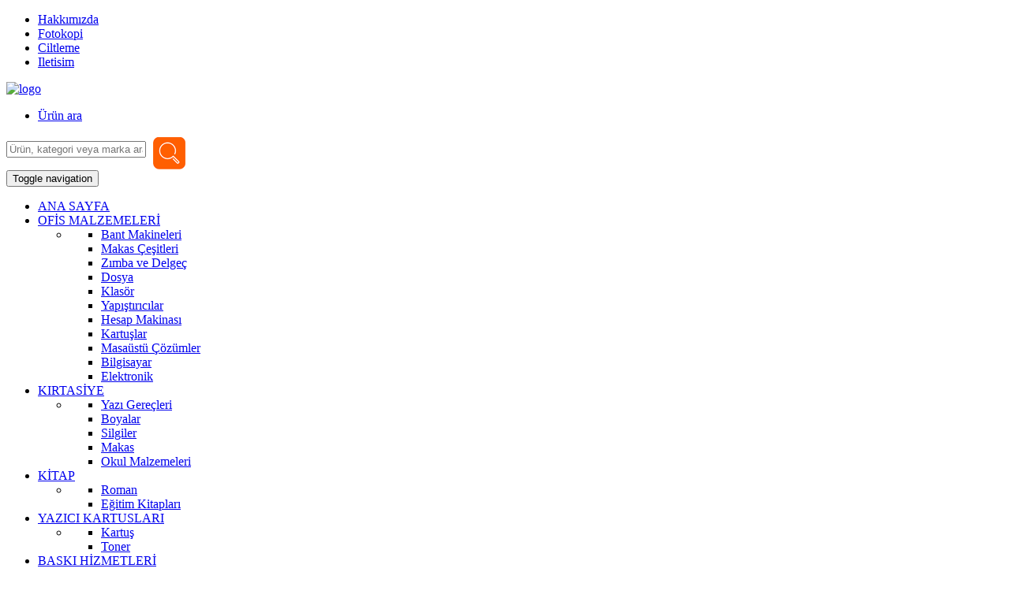

--- FILE ---
content_type: text/html
request_url: http://kaptankirtasiye.com/
body_size: 17448
content:

<!DOCTYPE html>
<html lang="en">


<head>
<!-- Meta -->
<meta charset="utf-8">
<meta name="viewport" content="width=device-width, initial-scale=1.0, user-scalable=no">
<meta name="description" content="Kitap, kırtasiye, fotokopi, oyuncak, toner, kartuş çeşitlerinde en doğru adres.">
<meta name="author" content="celalettin bedir.">
<meta name="keywords" content="kaptan kırtasiye, kırtasiye, ortaköy kırtasiye, ortaköy,fotokopi,kitap,kaşe,oyuncak,büro malzemeleri,çanta,eastpak,North face,vans,kartuş,toner,sanatsal malzemeler,kalem,defter,çıktı,faber-castell,faber castell,dosya,boya,karton,stabilo,test kitabı,hediye kutusu,resim defteri">
<meta name="robots" content="index,follow" />
<link rel="apple-touch-icon-precomposed" sizes="144x144" href="apple-touch-icon-144x144.png" />
<link rel="apple-touch-icon-precomposed" sizes="152x152" href="apple-touch-icon-152x152.png" />
<link rel="icon" type="image/png" href="favicon-32x32.png" sizes="32x32" />
<link rel="icon" type="image/png" href="favicon-16x16.png" sizes="16x16" />
<meta name="application-name" content="&nbsp;"/>
<meta name="msapplication-TileColor" content="#FFFFFF" />
<meta name="msapplication-TileImage" content="mstile-144x144.png" />

<title>KAPTAN KİTAP, KIRTASİYE, FOTOKOPİ, OYUNCAK</title>

<!-- Bootstrap Core CSS -->
<link rel="stylesheet" href="assets/css/bootstrap.min.css">

<!-- Customizable CSS -->
<link rel="stylesheet" href="assets/css/main.css">
<link rel="stylesheet" href="assets/css/blue.css">
<link rel="stylesheet" href="assets/css/simple-line-icons.css">
<link rel="stylesheet" href="assets/css/owl.carousel.css">
<link rel="stylesheet" href="assets/css/owl.transitions.css">
<link rel="stylesheet" href="assets/css/animate.min.css">
<link rel="stylesheet" href="assets/css/rateit.css">
<link rel="stylesheet" href="assets/css/bootstrap-select.min.css">

<!-- Icons/Glyphs -->
<link rel="stylesheet" href="assets/css/font-awesome.css">

<!-- Fonts -->
<link href='fonts.googleapis.com/css.ad767.delayed?family=Roboto:300,400,500,700' rel='stylesheet' type='text/css'>
<link href='fonts.googleapis.com/csse262.css?family=Open+Sans:400,300,400italic,600,600italic,700,700italic,800' rel='stylesheet' type='text/css'>
<link href="fonts.googleapis.com/css4271.css?family=Montserrat:300,400,500,500i,600,700,800,900" rel="stylesheet">



<script type="text/javascript" src="k_kirtasiye_panel/js/jquery.js"></script>
<script type="text/javascript" src="k_kirtasiye_panel/js/jquery.autocomplete.pack.js"></script>
 
<link rel="stylesheet" type="text/css" href="k_kirtasiye_panel/js/jquery.autocomplete.css" />

<script type="text/javascript">
    var jquery_calistir = $.noConflict(true);
    (function($){
       $().ready(function() {
	function formatItem(row) {
		return row[0] + " (<strong>id: " + row[1] + "</strong>)";
	}
	function formatResult(row) {
		return row[0].replace(/(<.+?>)/gi, '');
	}
	$("#input").autocomplete("arama.asp", {
		width: 420,
		max: 25,
        minChars:3,
        scroll:true,
		cacheLength : 0,
		selectFirst: false
	});
	$("#input").result(function(event, data, formatted) {
		if (data)
			$(this).parent().next().find("input").val(data[1]);
	});
	
});
    })(jquery_calistir);
</script>





</head>





<body class="cnt-home">
<!-- ============================================== HEADER ============================================== -->
<header class="header-style-1"> 
  
  <!-- ============================================== TOP MENU ============================================== -->
  <div class="top-bar animate-dropdown">
    <div class="container">
      <div class="header-top-inner">
        <div class="cnt-account">
          <ul class="list-unstyled">
          <li><a href="hakkimizda.asp">Hakkımızda</a></li>
            <li><a href="fotokopi.asp">Fotokopi</a></li>
            <li><a href="ciltleme.asp">Ciltleme</a></li>
            <li><a href="iletisim.asp">Iletisim</a></li>
            
          </ul>
        </div>
        <!-- /.cnt-account -->
        
        
        <!-- /.cnt-cart -->
        <div class="clearfix"></div>
      </div>
      <!-- /.header-top-inner --> 
    </div>
    <!-- /.container --> 
  </div>
  <!-- /.header-top --> 
  <!-- ============================================== TOP MENU : END ============================================== -->
  <div class="main-header">
    <div class="container">
      <div class="row">
        <div class="col-xs-12 col-sm-12 col-md-3 col-lg-2 logo-holder"> 
          <!-- ============================================================= LOGO ============================================================= -->
          <div class="logo"> <a href="/"> <img src="assets/images/kaptan_kirtasiye_logo.gif" alt="logo"> </a> </div>
          <!-- /.logo --> 
          <!-- ============================================================= LOGO : END ============================================================= --> </div>
        <!-- /.logo-holder -->
         <div class="col-xs-12 col-sm-10 col-md-4 col-lg-4 header-banner"></div>
        <div class="col-xs-12 col-sm-12 col-md-7 col-lg-6 top-search-holder"> 
        
          <!-- /.contact-row --> 
          <!-- ============================================================= SEARCH AREA ============================================================= -->
          <div class="search-area">
          
      
          
          
            <form action="arama_sonuc.asp" method="get">
              <div class="control-group">
                <ul class="categories-filter animate-dropdown">
                  <li class="dropdown"> <a href="#">Ürün ara</a>
                    
                  </li>
                </ul>
                <input class="search-field" type="text" id="input" name="q" placeholder="Ürün, kategori veya marka ara" />
                <button type="submit" style="background-image:url(ara.png); background-color:transparent; border:none; padding:22px; margin-left:2px;">
                </button> </div>
            </form>
          </div>
          <!-- /.search-area --> 
          <!-- ============================================================= SEARCH AREA : END ============================================================= --> </div>
        <!-- /.top-search-holder -->
       
        <!-- /.top-cart-row --> 
      </div>
      <!-- /.row --> 
      
    </div>
    <!-- /.container --> 
    
  </div>
  <!-- /.main-header --> 
  
  <!-- ============================================== NAVBAR ============================================== -->
  <div class="header-nav animate-dropdown">
    <div class="container">
      <div class="yamm navbar navbar-default" role="navigation">
        <div class="navbar-header">
       <button data-target="#mc-horizontal-menu-collapse" data-toggle="collapse" class="navbar-toggle collapsed" type="button"> 
       <span class="sr-only">Toggle navigation</span> <span class="icon-bar"></span> <span class="icon-bar"></span> <span class="icon-bar"></span> </button>
        </div>
        <div class="nav-bg-class">
          <div class="navbar-collapse collapse" id="mc-horizontal-menu-collapse">
            <div class="nav-outer">
              <ul class="nav navbar-nav">
                <li class="active dropdown yamm-fw"> <a href="index.asp" data-hover="dropdown" class="dropdown-toggle" >ANA SAYFA</a> </li>
                
                 <li class="dropdown"> <a href="#" class="dropdown-toggle" data-hover="dropdown" data-toggle="dropdown">OFİS MALZEMELERİ</a>
                  <ul class="dropdown-menu pages">
                   
                    <li>
                      <div class="yamm-content">
                        <div class="row">
                          <div class="col-xs-12 col-menu">
                            <ul class="links">
                            
                              <li><a href="alt_kategori.asp?alt_kategori_id=38&alt_kategori=Bant Makineleri">
							Bant Makineleri</a></li>
                            
                              <li><a href="alt_kategori.asp?alt_kategori_id=39&alt_kategori=Makas Çeşitleri">
							Makas Çeşitleri</a></li>
                            
                              <li><a href="alt_kategori.asp?alt_kategori_id=49&alt_kategori=Zımba ve Delgeç">
							Zımba ve Delgeç</a></li>
                            
                              <li><a href="alt_kategori.asp?alt_kategori_id=51&alt_kategori=Dosya">
							Dosya</a></li>
                            
                              <li><a href="alt_kategori.asp?alt_kategori_id=57&alt_kategori=Klasör">
							Klasör</a></li>
                            
                              <li><a href="alt_kategori.asp?alt_kategori_id=63&alt_kategori=Yapıştırıcılar">
							Yapıştırıcılar</a></li>
                            
                              <li><a href="alt_kategori.asp?alt_kategori_id=64&alt_kategori=Hesap Makinası">
							Hesap Makinası</a></li>
                            
                              <li><a href="alt_kategori.asp?alt_kategori_id=65&alt_kategori=Kartuşlar">
							Kartuşlar</a></li>
                            
                              <li><a href="alt_kategori.asp?alt_kategori_id=66&alt_kategori=Masaüstü Çözümler">
							Masaüstü Çözümler</a></li>
                            
                              <li><a href="alt_kategori.asp?alt_kategori_id=67&alt_kategori=Bilgisayar">
							Bilgisayar</a></li>
                            
                              <li><a href="alt_kategori.asp?alt_kategori_id=68&alt_kategori=Elektronik">
							Elektronik</a></li>
                                     
                            </ul>
                          </div>
                        </div>
                      </div>
                    </li>
                    
                  </ul>
                </li>
                
                <li class="dropdown"> <a href="#" class="dropdown-toggle" data-hover="dropdown" data-toggle="dropdown">KIRTASİYE</a>
                  <ul class="dropdown-menu pages">
                   
                    <li>
                      <div class="yamm-content">
                        <div class="row">
                          <div class="col-xs-12 col-menu">
                            <ul class="links">
                            
                              <li><a href="alt_kategori.asp?alt_kategori_id=36&alt_kategori=Yazı&nbsp;Gereçleri">
							Yazı&nbsp;Gereçleri</a></li>
                            
                              <li><a href="alt_kategori.asp?alt_kategori_id=54&alt_kategori=Boyalar">
							Boyalar</a></li>
                            
                              <li><a href="alt_kategori.asp?alt_kategori_id=60&alt_kategori=Silgiler">
							Silgiler</a></li>
                            
                              <li><a href="alt_kategori.asp?alt_kategori_id=61&alt_kategori=Makas">
							Makas</a></li>
                            
                              <li><a href="alt_kategori.asp?alt_kategori_id=62&alt_kategori=Okul&nbsp;Malzemeleri">
							Okul&nbsp;Malzemeleri</a></li>
                                     
                            </ul>
                          </div>
                        </div>
                      </div>
                    </li>
                    
                  </ul>
                </li>
                
                 <li class="dropdown"> <a href="#" class="dropdown-toggle" data-hover="dropdown" data-toggle="dropdown">KİTAP</a>
                  <ul class="dropdown-menu pages">
                  
                    <li>
                      <div class="yamm-content">
                        <div class="row">
                          <div class="col-xs-12 col-menu">
                            <ul class="links">
                            
                              <li><a href="alt_kategori.asp?alt_kategori_id=34&alt_kategori=Roman">
							Roman</a></li>
                            
                              <li><a href="alt_kategori.asp?alt_kategori_id=35&alt_kategori=Eğitim Kitapları">
							Eğitim Kitapları</a></li>
                                     
                            </ul>
                          </div>
                        </div>
                      </div>
                    </li>
                    
                  </ul>
                </li>
                
                
                <li class="dropdown"> <a href="#" class="dropdown-toggle" data-hover="dropdown" data-toggle="dropdown">YAZICI KARTUSLARI</a>
                  <ul class="dropdown-menu pages">
                   
                    <li>
                      <div class="yamm-content">
                        <div class="row">
                          <div class="col-xs-12 col-menu">
                            <ul class="links">
                            
                              <li><a href="alt_kategori.asp?alt_kategori_id=47&alt_kategori=Kartuş">
							Kartuş</a></li>
                            
                              <li><a href="alt_kategori.asp?alt_kategori_id=48&alt_kategori=Toner">
							Toner</a></li>
                                     
                            </ul>
                          </div>
                        </div>
                      </div>
                    </li>
                    
                  </ul>
                </li> 
                
                <li class="dropdown"> <a href="fotokopi.asp" class="dropdown-toggle" data-hover="dropdown">BASKI HİZMETLERİ</a>
                  <ul class="dropdown-menu pages">
                   
                  </ul>
                </li>
                
                <li class="dropdown"> <a href="#" class="dropdown-toggle" data-hover="dropdown" data-toggle="dropdown">ÇANTA</a>
                  <ul class="dropdown-menu pages">
                  
                    <li>
                      <div class="yamm-content">
                        <div class="row">
                          <div class="col-xs-12 col-menu">
                            <ul class="links">
                            
                              <li><a href="alt_kategori.asp?alt_kategori_id=26&alt_kategori=Eastpak">
							Eastpak</a></li>
                            
                              <li><a href="alt_kategori.asp?alt_kategori_id=27&alt_kategori=Vans">
							Vans</a></li>
                            
                              <li><a href="alt_kategori.asp?alt_kategori_id=28&alt_kategori=North Face">
							North Face</a></li>
                            
                              <li><a href="alt_kategori.asp?alt_kategori_id=29&alt_kategori=New Balance">
							New Balance</a></li>
                            
                              <li><a href="alt_kategori.asp?alt_kategori_id=30&alt_kategori=Hakan Çanta">
							Hakan Çanta</a></li>
                            
                              <li><a href="alt_kategori.asp?alt_kategori_id=59&alt_kategori=i bag">
							i bag</a></li>
                                     
                            </ul>
                          </div>
                        </div>
                      </div>
                    </li>
                    
                  </ul>
                </li>
                
                <li class="dropdown"> <a href="#" class="dropdown-toggle" data-hover="dropdown" data-toggle="dropdown">OYUNCAK</a>
                  <ul class="dropdown-menu pages">
                  
                  </ul>
                </li>

                 
                <li class="dropdown"> <a href="tum_urunler.asp">TÜM ÜRÜNLER</a> </li>
               
               
              </ul>
              <!-- /.navbar-nav -->
              <div class="clearfix"></div>
            </div>
            <!-- /.nav-outer --> 
          </div>
          <!-- /.navbar-collapse --> 
          
        </div>
        <!-- /.nav-bg-class --> 
      </div>
      <!-- /.navbar-default --> 
    </div>
    <!-- /.container-class --> 
    
  </div>
  <!-- /.header-nav --> 
  <!-- ============================================== NAVBAR : END ============================================== --> 
  
</header>

<!-- ============================================== HEADER : END ============================================== -->
<div class="body-content outer-top-xs" id="top-banner-and-menu">
<div class="container">
<div class="row">
 <div class="col-xs-12 col-sm-12 col-md-3 sidebar"> 
<div class="side-menu animate-dropdown outer-bottom-xs">
        <div class="menu-inner">
          <div class="head"><i class="icon fa fa-align-justify fa-fw"></i> KATEGORİLER</div>
          <nav class="yamm megamenu-horizontal">
            <ul class="nav">
              <li class="dropdown menu-item"> <a href="kategori.asp?kategori_id=1&kategori=Ofis&nbsp;Malzemeleri" class="dropdown-toggle"><i class="icon fa fa-folder-open aria-hidden="true"></i>Ofis Malzemeleri</a>
               
                <!-- /.dropdown-menu --> </li>
              <!-- /.menu-item -->
              
              <li class="dropdown menu-item"> <a href="kategori.asp?kategori_id=2&kategori=Kırtasiye" class="dropdown-toggle"><i class="icon fa fa-paperclip" aria-hidden="true"></i>Kırtasiye</a> 
               
                </li>
              <!-- /.menu-item -->
              
              <li class="dropdown menu-item"> <a href="kategori.asp?kategori_id=3&kategori=Kitap" class="dropdown-toggle"><i class="icon fa fa-book" aria-hidden="true"></i>Kitap</a>
                 </li>
              <!-- /.menu-item -->
              
              <li class="dropdown menu-item"> <a href="kategori.asp?kategori_id=4&kategori=Yazıcı&nbsp;Kartuşları" class="dropdown-toggle"><i class="icon fa fa-print"></i>Yazıcı Kartuşları</a>
                 </li>
              <!-- /.menu-item -->
              
              <li class="dropdown menu-item"> <a href="fotokopi.asp" class="dropdown-toggle"><i class="icon fa fa-paste"></i>Baskı Hizmetleri</a>
                </li>
              <!-- /.menu-item -->
              
              <li class="dropdown menu-item"> <a href="kategori.asp?kategori_id=6&kategori=Çanta" class="dropdown-toggle"><i class="icon fa fa-briefcase"></i>Çanta</a>
                </li>
              <!-- /.menu-item -->
              
              <li class="dropdown menu-item"> <a href="kategori.asp?kategori_id=7&kategori=Oyuncak" class="dropdown-toggle"><i class="icon fa fa-automobile"></i>Oyuncak</a> 
                <!-- /.dropdown-menu --> </li>
              <!-- /.menu-item -->
              
            <br><br>  <br><br>
              <!-- /.menu-item -->
              
            </ul>
            <!-- /.nav --> 
          </nav>
          <!-- /.megamenu-horizontal --> 
        </div>
        </div>
      </div>
      <div class="col-xs-12 col-sm-12 col-md-9 homebanner-holder"> 
        <div id="hero">
          <div id="owl-main" class="owl-carousel owl-inner-nav owl-ui-sm">
          
            <div class="item" style="background-image: url(k_kirtasiye_panel/slider/2.png);">
              <div class="container-fluid">
                <div class="caption bg-color vertical-center text-left">
                  <div style="color:#FFF" class="slider-header fadeInDown-1"></div>
                  <div style="color:#FFF" class="big-text fadeInDown-1"> </div>
                  <div style="color:#FFF" class="excerpt fadeInDown-2 hidden-xs"> <span></span> </div>
                  <div class="button-holder fadeInDown-3"> <a href="www.kaptankirtasiye.com" class="btn-lg btn btn-uppercase btn-primary shop-now-button">DEVAMINI OKU</a> </div>
                </div>
                <!-- /.caption --> 
              </div>
              <!-- /.container-fluid --> 
            </div>
            <!-- /.item -->
            
            
            <div class="item" style="background-image: url(k_kirtasiye_panel/slider/4.jpg);">
              <div class="container-fluid">
                <div class="caption bg-color vertical-center text-left">
                  <div style="color:#FFF" class="slider-header fadeInDown-1"></div>
                  <div style="color:#FFF" class="big-text fadeInDown-1"> </div>
                  <div style="color:#FFF" class="excerpt fadeInDown-2 hidden-xs"> <span></span> </div>
                  <div class="button-holder fadeInDown-3"> <a href="www.kaptankirtasiye.com" class="btn-lg btn btn-uppercase btn-primary shop-now-button">DEVAMINI OKU</a> </div>
                </div>
                <!-- /.caption --> 
              </div>
              <!-- /.container-fluid --> 
            </div>
            <!-- /.item -->
            
            
            <div class="item" style="background-image: url(k_kirtasiye_panel/slider/5.jpg);">
              <div class="container-fluid">
                <div class="caption bg-color vertical-center text-left">
                  <div style="color:#FFF" class="slider-header fadeInDown-1"></div>
                  <div style="color:#FFF" class="big-text fadeInDown-1"> </div>
                  <div style="color:#FFF" class="excerpt fadeInDown-2 hidden-xs"> <span></span> </div>
                  <div class="button-holder fadeInDown-3"> <a href="www.kaptankirtasiye.com" class="btn-lg btn btn-uppercase btn-primary shop-now-button">DEVAMINI OKU</a> </div>
                </div>
                <!-- /.caption --> 
              </div>
              <!-- /.container-fluid --> 
            </div>
            <!-- /.item -->
            
            
            <div class="item" style="background-image: url(k_kirtasiye_panel/slider/7.jpg);">
              <div class="container-fluid">
                <div class="caption bg-color vertical-center text-left">
                  <div style="color:#FFF" class="slider-header fadeInDown-1"></div>
                  <div style="color:#FFF" class="big-text fadeInDown-1"> </div>
                  <div style="color:#FFF" class="excerpt fadeInDown-2 hidden-xs"> <span></span> </div>
                  <div class="button-holder fadeInDown-3"> <a href="www.kaptankirtasiye.com" class="btn-lg btn btn-uppercase btn-primary shop-now-button">DEVAMINI OKU</a> </div>
                </div>
                <!-- /.caption --> 
              </div>
              <!-- /.container-fluid --> 
            </div>
            <!-- /.item -->
            
            
            <div class="item" style="background-image: url(k_kirtasiye_panel/slider/8.jpg);">
              <div class="container-fluid">
                <div class="caption bg-color vertical-center text-left">
                  <div style="color:#FFF" class="slider-header fadeInDown-1"></div>
                  <div style="color:#FFF" class="big-text fadeInDown-1"> </div>
                  <div style="color:#FFF" class="excerpt fadeInDown-2 hidden-xs"> <span></span> </div>
                  <div class="button-holder fadeInDown-3"> <a href="www.kaptankirtasiye.com" class="btn-lg btn btn-uppercase btn-primary shop-now-button">DEVAMINI OKU</a> </div>
                </div>
                <!-- /.caption --> 
              </div>
              <!-- /.container-fluid --> 
            </div>
            <!-- /.item -->
            
                     
            
          </div>
          <!-- /.owl-carousel --> 
        </div>
        </div>
</div>
</div>


  <div class="container">
    <div class="row"> 
      <!-- ============================================== SIDEBAR ============================================== -->
      <div class="col-xs-12 col-sm-12 col-md-3 sidebar"> 
        
        <!-- ================================== TOP NAVIGATION ================================== -->
        
        <!-- /.side-menu --> 
        <!-- ================================== TOP NAVIGATION : END ================================== --> 

        <div class="promo-banner" align="center"><br><p><img src="assets/images/banners/promo-banner.jpg"><br>
        <font size="+3" style="font-weight:bold" color="#4BB7F1"><strong>0212 261 42 53</strong></font></p><br></div>
         <!-- ================================== promo-banner : END ================================== --> 
        
        
        
        
        <!-- ============================================== SPECIAL OFFER ============================================== -->
        
       
        <!-- ============================================== SPECIAL OFFER : END ============ --> 
   
        <!-- ============================================== SPECIAL DEALS ============================================== -->
        
        <div class="sidebar-widget hot-deals wow fadeInUp outer-bottom-xs">
          <h3 class="section-title">yeni ürünler</h3>
          <div class="owl-carousel sidebar-carousel custom-carousel owl-theme outer-top-ss">
          
            <div class="item">
              <div class="products">
                <div class="hot-deal-wrapper">
                  <div class="image"><a href="urun_detay-76-Faber_Castel_Shark_Versatil_05_07_Kalem.html"> 
                  <img src="k_kirtasiye_panel/urunler/shark_faber_2.jpg" alt="" width="233" height="233"></a> </div>
                
                </div>
                <!-- /.hot-deal-wrapper -->
                
                <div class="product-info text-left m-t-20">
 <h3 align="center" class="name"><a href="urun_detay-76-Faber_Castel_Shark_Versatil_05_07_Kalem.html">Faber Castel Shark Versatil 0,5-0,7 Kalem</a></h3>
                  
                  <div align="center" class="product-price"> <span class="price"> 
				   </span>  </div>
                  <!-- /.product-price --> 
                  
            </div>
            </div>
            </div>
            
            <div class="item">
              <div class="products">
                <div class="hot-deal-wrapper">
                  <div class="image"><a href="urun_detay-157-3M_Magic_Bant.html"> 
                  <img src="k_kirtasiye_panel/urunler/3m-scotch-magic-gorunmez-bant-19mmx33m-19670-10-O.jpg" alt="" width="233" height="233"></a> </div>
                
                </div>
                <!-- /.hot-deal-wrapper -->
                
                <div class="product-info text-left m-t-20">
 <h3 align="center" class="name"><a href="urun_detay-157-3M_Magic_Bant.html">3M Magic Bant</a></h3>
                  
                  <div align="center" class="product-price"> <span class="price"> 
				   </span>  </div>
                  <!-- /.product-price --> 
                  
            </div>
            </div>
            </div>
            
            <div class="item">
              <div class="products">
                <div class="hot-deal-wrapper">
                  <div class="image"><a href="urun_detay-174-Duracell_AAA_İnce_Kalem_Pil_4lu.html"> 
                  <img src="k_kirtasiye_panel/urunler/8801909899314_1521632975222.jpg" alt="" width="233" height="233"></a> </div>
                
                </div>
                <!-- /.hot-deal-wrapper -->
                
                <div class="product-info text-left m-t-20">
 <h3 align="center" class="name"><a href="urun_detay-174-Duracell_AAA_İnce_Kalem_Pil_4lu.html">Duracell AAA İnce Kalem Pil 4'lü</a></h3>
                  
                  <div align="center" class="product-price"> <span class="price"> 
				   </span>  </div>
                  <!-- /.product-price --> 
                  
            </div>
            </div>
            </div>
            
            <div class="item">
              <div class="products">
                <div class="hot-deal-wrapper">
                  <div class="image"><a href="urun_detay-192-Stabilo_24_Renk_Plastik_Kutu_Kuruboya.html"> 
                  <img src="k_kirtasiye_panel/urunler/stabilo-color-24lu-plastik-tup-68.jpg" alt="" width="233" height="233"></a> </div>
                
                </div>
                <!-- /.hot-deal-wrapper -->
                
                <div class="product-info text-left m-t-20">
 <h3 align="center" class="name"><a href="urun_detay-192-Stabilo_24_Renk_Plastik_Kutu_Kuruboya.html">Stabilo 24 Renk Plastik Kutu Kuruboya</a></h3>
                  
                  <div align="center" class="product-price"> <span class="price"> 
				   </span>  </div>
                  <!-- /.product-price --> 
                  
            </div>
            </div>
            </div>
                     
            
            
          </div>
          <!-- /.sidebar-widget --> 
        </div>
        
        
        <!-- /.sidebar-widget --> 
        <!-- ============================================== SPECIAL DEALS : END ============================================== --> 
      
         <!-- ============================================== PRODUCT TAGS ============================================== -->
        <div class="sidebar-widget product-tag wow fadeInUp">
          <h3 class="section-title">ÜRÜN ETİKETLERİ</h3>
          <div class="sidebar-widget-body outer-top-xs">
          
          
            <div class="tag-list"> <a class="item" title="0,4 yazı kalemi" href="etiket.asp?etiket=0,4 yazı kalemi">
			0,4 yazı kalemi</a>   <a class="item" title="0,5" href="etiket.asp?etiket=0,5">
			0,5</a>   <a class="item" title="0,7" href="etiket.asp?etiket=0,7">
			0,7</a>   <a class="item" title="10 lu" href="etiket.asp?etiket=10 lu">
			10 lu</a>   <a class="item" title="10 no tel" href="etiket.asp?etiket=10 no tel">
			10 no tel</a>   <a class="item" title="12 renk" href="etiket.asp?etiket=12 renk">
			12 renk</a>   <a class="item" title="120 d" href="etiket.asp?etiket=120 d">
			120 d</a>   <a class="item" title="12b" href="etiket.asp?etiket=12b">
			12b</a>   <a class="item" title="130" href="etiket.asp?etiket=130">
			130</a>   <a class="item" title="150" href="etiket.asp?etiket=150">
			150</a>   <a class="item" title="160" href="etiket.asp?etiket=160">
			160</a>   <a class="item" title="16gb" href="etiket.asp?etiket=16gb">
			16gb</a>   <a class="item" title="2 halka klasör" href="etiket.asp?etiket=2 halka klasör">
			2 halka klasör</a>   <a class="item" title="20 gr" href="etiket.asp?etiket=20 gr">
			20 gr</a>   <a class="item" title="20 li" href="etiket.asp?etiket=20 li">
			20 li</a>   <a class="item" title="21 renk" href="etiket.asp?etiket=21 renk">
			21 renk</a>   <a class="item" title="24 renk" href="etiket.asp?etiket=24 renk">
			24 renk</a>   <a class="item" title="24/6 tel" href="etiket.asp?etiket=24/6 tel">
			24/6 tel</a>   <a class="item" title="3&amp#39ü birarada" href="etiket.asp?etiket=3&amp#39ü birarada">
			3&amp#39ü birarada</a>   <a class="item" title="30 cm" href="etiket.asp?etiket=30 cm">
			30 cm</a>   <a class="item" title="301" href="etiket.asp?etiket=301">
			301</a>   <a class="item" title="32gb" href="etiket.asp?etiket=32gb">
			32gb</a>   <a class="item" title="33 renk" href="etiket.asp?etiket=33 renk">
			33 renk</a>   <a class="item" title="35x50" href="etiket.asp?etiket=35x50">
			35x50</a>   <a class="item" title="3m" href="etiket.asp?etiket=3m">
			3m</a>   <a class="item" title="4 renk" href="etiket.asp?etiket=4 renk">
			4 renk</a>   <a class="item" title="40 lı" href="etiket.asp?etiket=40 lı">
			40 lı</a>   <a class="item" title="48 renk" href="etiket.asp?etiket=48 renk">
			48 renk</a>   <a class="item" title="6 renk" href="etiket.asp?etiket=6 renk">
			6 renk</a>   <a class="item" title="60 lı" href="etiket.asp?etiket=60 lı">
			60 lı</a>   <a class="item" title="650" href="etiket.asp?etiket=650">
			650</a>   <a class="item" title="652" href="etiket.asp?etiket=652">
			652</a>   <a class="item" title="704" href="etiket.asp?etiket=704">
			704</a>   <a class="item" title="80 li" href="etiket.asp?etiket=80 li">
			80 li</a>   <a class="item" title="90 gr" href="etiket.asp?etiket=90 gr">
			90 gr</a>   <a class="item" title="9v" href="etiket.asp?etiket=9v">
			9v</a>   <a class="item" title="adel" href="etiket.asp?etiket=adel">
			adel</a>   <a class="item" title="ahşap" href="etiket.asp?etiket=ahşap">
			ahşap</a>   <a class="item" title="alıştırma kalemi" href="etiket.asp?etiket=alıştırma kalemi">
			alıştırma kalemi</a>   <a class="item" title="anaokulu önlük" href="etiket.asp?etiket=anaokulu önlük">
			anaokulu önlük</a>   <a class="item" title="asetat kalemi" href="etiket.asp?etiket=asetat kalemi">
			asetat kalemi</a>   <a class="item" title="aydınger bantı" href="etiket.asp?etiket=aydınger bantı">
			aydınger bantı</a>   <a class="item" title="bant" href="etiket.asp?etiket=bant">
			bant</a>   <a class="item" title="bant makinası" href="etiket.asp?etiket=bant makinası">
			bant makinası</a>   <a class="item" title="basmalı kalem" href="etiket.asp?etiket=basmalı kalem">
			basmalı kalem</a>   <a class="item" title="bellek" href="etiket.asp?etiket=bellek">
			bellek</a>   <a class="item" title="boya" href="etiket.asp?etiket=boya">
			boya</a>   <a class="item" title="boya kalemi" href="etiket.asp?etiket=boya kalemi">
			boya kalemi</a>   <a class="item" title="boyama çantası" href="etiket.asp?etiket=boyama çantası">
			boyama çantası</a>   <a class="item" title="boyama kalemi" href="etiket.asp?etiket=boyama kalemi">
			boyama kalemi</a>   <a class="item" title="büro" href="etiket.asp?etiket=büro">
			büro</a>   <a class="item" title="canlı renkler" href="etiket.asp?etiket=canlı renkler">
			canlı renkler</a>   <a class="item" title="casio" href="etiket.asp?etiket=casio">
			casio</a>   <a class="item" title="cepli dosya" href="etiket.asp?etiket=cepli dosya">
			cepli dosya</a>   <a class="item" title="cetvel" href="etiket.asp?etiket=cetvel">
			cetvel</a>   <a class="item" title="çanta" href="etiket.asp?etiket=çanta">
			çanta</a>   <a class="item" title="çift taraflı" href="etiket.asp?etiket=çift taraflı">
			çift taraflı</a>   <a class="item" title="çizim seti" href="etiket.asp?etiket=çizim seti">
			çizim seti</a>   <a class="item" title="d2" href="etiket.asp?etiket=d2">
			d2</a>   <a class="item" title="daire şablonu" href="etiket.asp?etiket=daire şablonu">
			daire şablonu</a>   <a class="item" title="damlalıklı" href="etiket.asp?etiket=damlalıklı">
			damlalıklı</a>   <a class="item" title="defter" href="etiket.asp?etiket=defter">
			defter</a>   <a class="item" title="delgeç" href="etiket.asp?etiket=delgeç">
			delgeç</a>   <a class="item" title="depolama" href="etiket.asp?etiket=depolama">
			depolama</a>   <a class="item" title="dosyalama" href="etiket.asp?etiket=dosyalama">
			dosyalama</a>   <a class="item" title="double" href="etiket.asp?etiket=double">
			double</a>   <a class="item" title="duracell" href="etiket.asp?etiket=duracell">
			duracell</a>   <a class="item" title="eastpak" href="etiket.asp?etiket=eastpak">
			eastpak</a>   <a class="item" title="esen yayınları" href="etiket.asp?etiket=esen yayınları">
			esen yayınları</a>   <a class="item" title="evrak rafı" href="etiket.asp?etiket=evrak rafı">
			evrak rafı</a>   <a class="item" title="Faber Castell" href="etiket.asp?etiket=Faber Castell">
			Faber Castell</a>   <a class="item" title="faber castell boya" href="etiket.asp?etiket=faber castell boya">
			faber castell boya</a>   <a class="item" title="faber kalem" href="etiket.asp?etiket=faber kalem">
			faber kalem</a>   <a class="item" title="faber kalemtraş" href="etiket.asp?etiket=faber kalemtraş">
			faber kalemtraş</a>   <a class="item" title="faber silgi" href="etiket.asp?etiket=faber silgi">
			faber silgi</a>   <a class="item" title="fosforlu" href="etiket.asp?etiket=fosforlu">
			fosforlu</a>   <a class="item" title="fosforlu kalem" href="etiket.asp?etiket=fosforlu kalem">
			fosforlu kalem</a>   <a class="item" title="fosforlu suluboya" href="etiket.asp?etiket=fosforlu suluboya">
			fosforlu suluboya</a>   <a class="item" title="geniş lastik" href="etiket.asp?etiket=geniş lastik">
			geniş lastik</a>   <a class="item" title="geometri" href="etiket.asp?etiket=geometri">
			geometri</a>   <a class="item" title="geometrik cisimlerü" href="etiket.asp?etiket=geometrik cisimlerü">
			geometrik cisimlerü</a>   <a class="item" title="görünmez" href="etiket.asp?etiket=görünmez">
			görünmez</a>   <a class="item" title="guaj boya" href="etiket.asp?etiket=guaj boya">
			guaj boya</a>   <a class="item" title="güçlü" href="etiket.asp?etiket=güçlü">
			güçlü</a>   <a class="item" title="güçlü yapıştırıcı" href="etiket.asp?etiket=güçlü yapıştırıcı">
			güçlü yapıştırıcı</a>   <a class="item" title="hafıza" href="etiket.asp?etiket=hafıza">
			hafıza</a>   <a class="item" title="hamur silgi" href="etiket.asp?etiket=hamur silgi">
			hamur silgi</a>   <a class="item" title="hamur yapıştırıcı" href="etiket.asp?etiket=hamur yapıştırıcı">
			hamur yapıştırıcı</a>   <a class="item" title="hatas" href="etiket.asp?etiket=hatas">
			hatas</a>   <a class="item" title="henkel" href="etiket.asp?etiket=henkel">
			henkel</a>   <a class="item" title="hesap makinası" href="etiket.asp?etiket=hesap makinası">
			hesap makinası</a>   <a class="item" title="hp" href="etiket.asp?etiket=hp">
			hp</a>   <a class="item" title="ince gövde" href="etiket.asp?etiket=ince gövde">
			ince gövde</a>   <a class="item" title="ince kalem pil" href="etiket.asp?etiket=ince kalem pil">
			ince kalem pil</a>   <a class="item" title="işaretleme kalemi" href="etiket.asp?etiket=işaretleme kalemi">
			işaretleme kalemi</a>   <a class="item" title="japon" href="etiket.asp?etiket=japon">
			japon</a>   <a class="item" title="jel kalem" href="etiket.asp?etiket=jel kalem">
			jel kalem</a>   <a class="item" title="jumbo kuruboya" href="etiket.asp?etiket=jumbo kuruboya">
			jumbo kuruboya</a>   <a class="item" title="kablosuz mouse" href="etiket.asp?etiket=kablosuz mouse">
			kablosuz mouse</a>   <a class="item" title="kafa dengi yayınları" href="etiket.asp?etiket=kafa dengi yayınları">
			kafa dengi yayınları</a>   <a class="item" title="kalem" href="etiket.asp?etiket=kalem">
			kalem</a>   <a class="item" title="kalem pil" href="etiket.asp?etiket=kalem pil">
			kalem pil</a>   <a class="item" title="kalemlik" href="etiket.asp?etiket=kalemlik">
			kalemlik</a>   <a class="item" title="kalemtraş" href="etiket.asp?etiket=kalemtraş">
			kalemtraş</a>   <a class="item" title="kalın keçeli kalem" href="etiket.asp?etiket=kalın keçeli kalem">
			kalın keçeli kalem</a>   <a class="item" title="kalın uç keçeli" href="etiket.asp?etiket=kalın uç keçeli">
			kalın uç keçeli</a>   <a class="item" title="kapaksız" href="etiket.asp?etiket=kapaksız">
			kapaksız</a>   <a class="item" title="karekök yayınları" href="etiket.asp?etiket=karekök yayınları">
			karekök yayınları</a>   <a class="item" title="karf klaör" href="etiket.asp?etiket=karf klaör">
			karf klaör</a>   <a class="item" title="kartuş" href="etiket.asp?etiket=kartuş">
			kartuş</a>   <a class="item" title="katalog dosya" href="etiket.asp?etiket=katalog dosya">
			katalog dosya</a>   <a class="item" title="kaucuk lastik" href="etiket.asp?etiket=kaucuk lastik">
			kaucuk lastik</a>   <a class="item" title="keçeli kalem" href="etiket.asp?etiket=keçeli kalem">
			keçeli kalem</a>   <a class="item" title="kırmızı kalem" href="etiket.asp?etiket=kırmızı kalem">
			kırmızı kalem</a>   <a class="item" title="kitap" href="etiket.asp?etiket=kitap">
			kitap</a>   <a class="item" title="klasör" href="etiket.asp?etiket=klasör">
			klasör</a>   <a class="item" title="kokusuz" href="etiket.asp?etiket=kokusuz">
			kokusuz</a>   <a class="item" title="koli" href="etiket.asp?etiket=koli">
			koli</a>   <a class="item" title="kollu kalemtraş" href="etiket.asp?etiket=kollu kalemtraş">
			kollu kalemtraş</a>   <a class="item" title="konu anlatım" href="etiket.asp?etiket=konu anlatım">
			konu anlatım</a>   <a class="item" title="kraf" href="etiket.asp?etiket=kraf">
			kraf</a>   <a class="item" title="kraf delgeç" href="etiket.asp?etiket=kraf delgeç">
			kraf delgeç</a>   <a class="item" title="kraf hesap makinası" href="etiket.asp?etiket=kraf hesap makinası">
			kraf hesap makinası</a>   <a class="item" title="kraf magazinlik" href="etiket.asp?etiket=kraf magazinlik">
			kraf magazinlik</a>   <a class="item" title="kraf sunum dosyası" href="etiket.asp?etiket=kraf sunum dosyası">
			kraf sunum dosyası</a>   <a class="item" title="kraf zımba makinası" href="etiket.asp?etiket=kraf zımba makinası">
			kraf zımba makinası</a>   <a class="item" title="kurşun kalem" href="etiket.asp?etiket=kurşun kalem">
			kurşun kalem</a>   <a class="item" title="kuru boya" href="etiket.asp?etiket=kuru boya">
			kuru boya</a>   <a class="item" title="kuruboya" href="etiket.asp?etiket=kuruboya">
			kuruboya</a>   <a class="item" title="lastik" href="etiket.asp?etiket=lastik">
			lastik</a>   <a class="item" title="m uç" href="etiket.asp?etiket=m uç">
			m uç</a>   <a class="item" title="magazinlik" href="etiket.asp?etiket=magazinlik">
			magazinlik</a>   <a class="item" title="makas" href="etiket.asp?etiket=makas">
			makas</a>   <a class="item" title="mas" href="etiket.asp?etiket=mas">
			mas</a>   <a class="item" title="masa kalemlik" href="etiket.asp?etiket=masa kalemlik">
			masa kalemlik</a>   <a class="item" title="masaüstü kalemtraş" href="etiket.asp?etiket=masaüstü kalemtraş">
			masaüstü kalemtraş</a>   <a class="item" title="mavi silgi" href="etiket.asp?etiket=mavi silgi">
			mavi silgi</a>   <a class="item" title="mekanik kalem" href="etiket.asp?etiket=mekanik kalem">
			mekanik kalem</a>   <a class="item" title="metal evrak rafı" href="etiket.asp?etiket=metal evrak rafı">
			metal evrak rafı</a>   <a class="item" title="metal kalemlik" href="etiket.asp?etiket=metal kalemlik">
			metal kalemlik</a>   <a class="item" title="mouse" href="etiket.asp?etiket=mouse">
			mouse</a>   <a class="item" title="neon" href="etiket.asp?etiket=neon">
			neon</a>   <a class="item" title="ofis makası" href="etiket.asp?etiket=ofis makası">
			ofis makası</a>   <a class="item" title="okul çantası" href="etiket.asp?etiket=okul çantası">
			okul çantası</a>   <a class="item" title="okul makası" href="etiket.asp?etiket=okul makası">
			okul makası</a>   <a class="item" title="onluk taban" href="etiket.asp?etiket=onluk taban">
			onluk taban</a>   <a class="item" title="önden cepli klasör" href="etiket.asp?etiket=önden cepli klasör">
			önden cepli klasör</a>   <a class="item" title="önlük" href="etiket.asp?etiket=önlük">
			önlük</a>   <a class="item" title="paketleme" href="etiket.asp?etiket=paketleme">
			paketleme</a>   <a class="item" title="palme yayınları" href="etiket.asp?etiket=palme yayınları">
			palme yayınları</a>   <a class="item" title="parlak renkler" href="etiket.asp?etiket=parlak renkler">
			parlak renkler</a>   <a class="item" title="parmak boya" href="etiket.asp?etiket=parmak boya">
			parmak boya</a>   <a class="item" title="pastel boya" href="etiket.asp?etiket=pastel boya">
			pastel boya</a>   <a class="item" title="pastel renkler" href="etiket.asp?etiket=pastel renkler">
			pastel renkler</a>   <a class="item" title="patafix" href="etiket.asp?etiket=patafix">
			patafix</a>   <a class="item" title="peligom" href="etiket.asp?etiket=peligom">
			peligom</a>   <a class="item" title="pergelli" href="etiket.asp?etiket=pergelli">
			pergelli</a>   <a class="item" title="pil" href="etiket.asp?etiket=pil">
			pil</a>   <a class="item" title="plastik" href="etiket.asp?etiket=plastik">
			plastik</a>   <a class="item" title="plastik kapak" href="etiket.asp?etiket=plastik kapak">
			plastik kapak</a>   <a class="item" title="pritt" href="etiket.asp?etiket=pritt">
			pritt</a>   <a class="item" title="renkli hamur silgi" href="etiket.asp?etiket=renkli hamur silgi">
			renkli hamur silgi</a>   <a class="item" title="renkli kalem" href="etiket.asp?etiket=renkli kalem">
			renkli kalem</a>   <a class="item" title="renkli kartuş" href="etiket.asp?etiket=renkli kartuş">
			renkli kartuş</a>   <a class="item" title="renkli keçeli kalem" href="etiket.asp?etiket=renkli keçeli kalem">
			renkli keçeli kalem</a>   <a class="item" title="resim defteri" href="etiket.asp?etiket=resim defteri">
			resim defteri</a>   <a class="item" title="rota yayınları" href="etiket.asp?etiket=rota yayınları">
			rota yayınları</a>   <a class="item" title="s uç" href="etiket.asp?etiket=s uç">
			s uç</a>   <a class="item" title="sağ el" href="etiket.asp?etiket=sağ el">
			sağ el</a>   <a class="item" title="sakız yapıştırıcı" href="etiket.asp?etiket=sakız yapıştırıcı">
			sakız yapıştırıcı</a>   <a class="item" title="sarjlı" href="etiket.asp?etiket=sarjlı">
			sarjlı</a>   <a class="item" title="sekreterlik" href="etiket.asp?etiket=sekreterlik">
			sekreterlik</a>   <a class="item" title="sınav silgisi" href="etiket.asp?etiket=sınav silgisi">
			sınav silgisi</a>   <a class="item" title="sınav yayınları" href="etiket.asp?etiket=sınav yayınları">
			sınav yayınları</a>   <a class="item" title="sıvı yapıştırıcı" href="etiket.asp?etiket=sıvı yapıştırıcı">
			sıvı yapıştırıcı</a>   <a class="item" title="silgi" href="etiket.asp?etiket=silgi">
			silgi</a>   <a class="item" title="silgili kalem" href="etiket.asp?etiket=silgili kalem">
			silgili kalem</a>   <a class="item" title="simli" href="etiket.asp?etiket=simli">
			simli</a>   <a class="item" title="siyah kartuş" href="etiket.asp?etiket=siyah kartuş">
			siyah kartuş</a>   <a class="item" title="siyah silgi" href="etiket.asp?etiket=siyah silgi">
			siyah silgi</a>   <a class="item" title="sol el" href="etiket.asp?etiket=sol el">
			sol el</a>   <a class="item" title="soru bankası" href="etiket.asp?etiket=soru bankası">
			soru bankası</a>   <a class="item" title="stabilo" href="etiket.asp?etiket=stabilo">
			stabilo</a>   <a class="item" title="stabilo boya" href="etiket.asp?etiket=stabilo boya">
			stabilo boya</a>   <a class="item" title="stick" href="etiket.asp?etiket=stick">
			stick</a>   <a class="item" title="su bazlı" href="etiket.asp?etiket=su bazlı">
			su bazlı</a>   <a class="item" title="sulu boya" href="etiket.asp?etiket=sulu boya">
			sulu boya</a>   <a class="item" title="sunum dosyası" href="etiket.asp?etiket=sunum dosyası">
			sunum dosyası</a>   <a class="item" title="sürmeli" href="etiket.asp?etiket=sürmeli">
			sürmeli</a>   <a class="item" title="şablon" href="etiket.asp?etiket=şablon">
			şablon</a>   <a class="item" title="şarjlı pil" href="etiket.asp?etiket=şarjlı pil">
			şarjlı pil</a>   <a class="item" title="şeffaf evrak rafı" href="etiket.asp?etiket=şeffaf evrak rafı">
			şeffaf evrak rafı</a>   <a class="item" title="şekilli cetvel" href="etiket.asp?etiket=şekilli cetvel">
			şekilli cetvel</a>   <a class="item" title="tahta" href="etiket.asp?etiket=tahta">
			tahta</a>   <a class="item" title="tangram" href="etiket.asp?etiket=tangram">
			tangram</a>   <a class="item" title="tekli keçeli" href="etiket.asp?etiket=tekli keçeli">
			tekli keçeli</a>   <a class="item" title="test kitapları" href="etiket.asp?etiket=test kitapları">
			test kitapları</a>   <a class="item" title="tüm dersler" href="etiket.asp?etiket=tüm dersler">
			tüm dersler</a>   <a class="item" title="tüp guaj boya" href="etiket.asp?etiket=tüp guaj boya">
			tüp guaj boya</a>   <a class="item" title="tüp kuruboya" href="etiket.asp?etiket=tüp kuruboya">
			tüp kuruboya</a>   <a class="item" title="uçlu kalem" href="etiket.asp?etiket=uçlu kalem">
			uçlu kalem</a>   <a class="item" title="uhu" href="etiket.asp?etiket=uhu">
			uhu</a>   <a class="item" title="uniball" href="etiket.asp?etiket=uniball">
			uniball</a>   <a class="item" title="usb" href="etiket.asp?etiket=usb">
			usb</a>   <a class="item" title="üçrenk yayınları" href="etiket.asp?etiket=üçrenk yayınları">
			üçrenk yayınları</a>   <a class="item" title="versatil" href="etiket.asp?etiket=versatil">
			versatil</a>   <a class="item" title="vision" href="etiket.asp?etiket=vision">
			vision</a>   <a class="item" title="yapıştırıcı" href="etiket.asp?etiket=yapıştırıcı">
			yapıştırıcı</a>   <a class="item" title="yardımcı kitap" href="etiket.asp?etiket=yardımcı kitap">
			yardımcı kitap</a>   <a class="item" title="yaylı uç" href="etiket.asp?etiket=yaylı uç">
			yaylı uç</a>   <a class="item" title="yazı" href="etiket.asp?etiket=yazı">
			yazı</a>   <a class="item" title="yazı kalemi" href="etiket.asp?etiket=yazı kalemi">
			yazı kalemi</a>   <a class="item" title="yumuşak silgi" href="etiket.asp?etiket=yumuşak silgi">
			yumuşak silgi</a>   <a class="item" title="zımba" href="etiket.asp?etiket=zımba">
			zımba</a>  
                                        </div>
            <!-- /.tag-list --> 
          </div>
          <!-- /.sidebar-widget-body --> 
        </div>
        <!-- /.sidebar-widget --> 
        <!-- ============================================== PRODUCT TAGS : END -->
        
        
       
      </div>
      <!-- /.sidemenu-holder --> 
      <!-- ============================================== SIDEBAR : END ============================================== --> 
      
      <!-- ============================================== CONTENT ============================================== -->
      <div class="col-xs-12 col-sm-12 col-md-9 homebanner-holder"> 
        <!-- ========================================== SECTION – HERO ========================================= -->
        
        
        
        <!-- ========================================= SECTION – HERO : END ========================================= --> 
        
        <!-- ============================================== INFO BOXES ============================================== -->
       
        <!-- /.info-boxes --> 
        <!-- ============================================== INFO BOXES : END ==================================--> 
        <!-- ============================================== SCROLL TABS ============================================== -->
      
        <!-- /.section --> 
        
         <section class="section featured-product wow fadeInUp">
          <div class="header-section"><h3 class="section-title">ÇOK SATANLAR</h3></div>
          <div class="owl-carousel home-owl-carousel custom-carousel owl-theme outer-top-xs">
          
            <div class="item item-carousel">
              <div class="products">
                <div class="product">
                  <div class="product-image">
                    <div class="image"> <a href="urun_detay-68-Faber_Castell_Permanantlı_Asetat_Kalemi.html"><img  src="k_kirtasiye_panel/urunler/4acb6eb0eb7cd38ff3e47a6182fe272e_1324596931.jpg" alt="" width="198" height="198"></a> </div>
                    <!-- /.image -->
                    
                    
                  </div>
                  <!-- /.product-image -->
                  
                  <div class="product-info text-left">
  <h3 align="center" class="name"><a href="urun_detay-68-Faber_Castell_Permanantlı_Asetat_Kalemi.html">Faber Castell Permanantlı Asetat Kalemi</a></h3>
                   
                   
                    <div align="center" class="product-price"> <span class="price">  </span> </div>
                    <!-- /.product-price --> 
                    
                  </div>
                  <!-- /.product-info -->
                  
                  <!-- /.cart --> 
                </div>
                <!-- /.product --> 
                
              </div>
              <!-- /.products --> 
            </div>
            <!-- /.item -->
            
           
            <div class="item item-carousel">
              <div class="products">
                <div class="product">
                  <div class="product-image">
                    <div class="image"> <a href="urun_detay-71-Faber_Castell_12_Renk_Tup_Kuruboya.html"><img  src="k_kirtasiye_panel/urunler/0000000092637-1.jpg" alt="" width="198" height="198"></a> </div>
                    <!-- /.image -->
                    
                    
                  </div>
                  <!-- /.product-image -->
                  
                  <div class="product-info text-left">
  <h3 align="center" class="name"><a href="urun_detay-71-Faber_Castell_12_Renk_Tup_Kuruboya.html">Faber Castell 12 Renk Tüp Kuruboya</a></h3>
                   
                   
                    <div align="center" class="product-price"> <span class="price">  </span> </div>
                    <!-- /.product-price --> 
                    
                  </div>
                  <!-- /.product-info -->
                  
                  <!-- /.cart --> 
                </div>
                <!-- /.product --> 
                
              </div>
              <!-- /.products --> 
            </div>
            <!-- /.item -->
            
           
            <div class="item item-carousel">
              <div class="products">
                <div class="product">
                  <div class="product-image">
                    <div class="image"> <a href="urun_detay-135-Hp_652_Siyah_Kartuş.html"><img  src="k_kirtasiye_panel/urunler/4dc2e457c90df20533cca3c97e3711b552a9340d_1760652_4_-600x600.jpg" alt="" width="198" height="198"></a> </div>
                    <!-- /.image -->
                    
                    
                  </div>
                  <!-- /.product-image -->
                  
                  <div class="product-info text-left">
  <h3 align="center" class="name"><a href="urun_detay-135-Hp_652_Siyah_Kartuş.html">Hp 652 Siyah Kartuş</a></h3>
                   
                   
                    <div align="center" class="product-price"> <span class="price">  </span> </div>
                    <!-- /.product-price --> 
                    
                  </div>
                  <!-- /.product-info -->
                  
                  <!-- /.cart --> 
                </div>
                <!-- /.product --> 
                
              </div>
              <!-- /.products --> 
            </div>
            <!-- /.item -->
            
           
            <div class="item item-carousel">
              <div class="products">
                <div class="product">
                  <div class="product-image">
                    <div class="image"> <a href="urun_detay-81-Faber_Castel_24_Renk_Pastel_Boya.html"><img  src="k_kirtasiye_panel/urunler/9554718654514.jpg" alt="" width="198" height="198"></a> </div>
                    <!-- /.image -->
                    
                    
                  </div>
                  <!-- /.product-image -->
                  
                  <div class="product-info text-left">
  <h3 align="center" class="name"><a href="urun_detay-81-Faber_Castel_24_Renk_Pastel_Boya.html">Faber Castel 24 Renk Pastel Boya</a></h3>
                   
                   
                    <div align="center" class="product-price"> <span class="price">  </span> </div>
                    <!-- /.product-price --> 
                    
                  </div>
                  <!-- /.product-info -->
                  
                  <!-- /.cart --> 
                </div>
                <!-- /.product --> 
                
              </div>
              <!-- /.products --> 
            </div>
            <!-- /.item -->
            
           
            <div class="item item-carousel">
              <div class="products">
                <div class="product">
                  <div class="product-image">
                    <div class="image"> <a href="urun_detay-91-Faber_Castell_Grip_2011_Versatil_Kalem_07_mm.html"><img  src="k_kirtasiye_panel/urunler/faber-castell-grip-2011-tukenmez-kalem-198838_1-61680-600-600-s-p-center-center-FFFFFF.jpg" alt="" width="198" height="198"></a> </div>
                    <!-- /.image -->
                    
                    
                  </div>
                  <!-- /.product-image -->
                  
                  <div class="product-info text-left">
  <h3 align="center" class="name"><a href="urun_detay-91-Faber_Castell_Grip_2011_Versatil_Kalem_07_mm.html">Faber Castell Grip 2011 Versatil Kalem 0.7 mm</a></h3>
                   
                   
                    <div align="center" class="product-price"> <span class="price">  </span> </div>
                    <!-- /.product-price --> 
                    
                  </div>
                  <!-- /.product-info -->
                  
                  <!-- /.cart --> 
                </div>
                <!-- /.product --> 
                
              </div>
              <!-- /.products --> 
            </div>
            <!-- /.item -->
            
           
            <div class="item item-carousel">
              <div class="products">
                <div class="product">
                  <div class="product-image">
                    <div class="image"> <a href="urun_detay-93-Faber_Castell_Grip_Plus_1307_Versatil_Kalem_07_mm.html"><img  src="k_kirtasiye_panel/urunler/faber-castell-grip-plus-versatil-kalem-0-7-mm-1307-640x480.jpg" alt="" width="198" height="198"></a> </div>
                    <!-- /.image -->
                    
                    
                  </div>
                  <!-- /.product-image -->
                  
                  <div class="product-info text-left">
  <h3 align="center" class="name"><a href="urun_detay-93-Faber_Castell_Grip_Plus_1307_Versatil_Kalem_07_mm.html">Faber Castell Grip Plus 1307 Versatil Kalem 0.7 mm</a></h3>
                   
                   
                    <div align="center" class="product-price"> <span class="price">  </span> </div>
                    <!-- /.product-price --> 
                    
                  </div>
                  <!-- /.product-info -->
                  
                  <!-- /.cart --> 
                </div>
                <!-- /.product --> 
                
              </div>
              <!-- /.products --> 
            </div>
            <!-- /.item -->
            
           
            <div class="item item-carousel">
              <div class="products">
                <div class="product">
                  <div class="product-image">
                    <div class="image"> <a href="urun_detay-114-Eastpak_Canta_Ceşitleri.html"><img  src="k_kirtasiye_panel/urunler/eastpak.png" alt="" width="198" height="198"></a> </div>
                    <!-- /.image -->
                    
                    
                  </div>
                  <!-- /.product-image -->
                  
                  <div class="product-info text-left">
  <h3 align="center" class="name"><a href="urun_detay-114-Eastpak_Canta_Ceşitleri.html">Eastpak Çanta Çeşitleri</a></h3>
                   
                   
                    <div align="center" class="product-price"> <span class="price">  </span> </div>
                    <!-- /.product-price --> 
                    
                  </div>
                  <!-- /.product-info -->
                  
                  <!-- /.cart --> 
                </div>
                <!-- /.product --> 
                
              </div>
              <!-- /.products --> 
            </div>
            <!-- /.item -->
            
           
            <div class="item item-carousel">
              <div class="products">
                <div class="product">
                  <div class="product-image">
                    <div class="image"> <a href="urun_detay-138-Hp_652_Renkli_Kartuş.html"><img  src="k_kirtasiye_panel/urunler/hp-652-kartus-uc-renkli-f6v24ae-20604-79-O.jpg" alt="" width="198" height="198"></a> </div>
                    <!-- /.image -->
                    
                    
                  </div>
                  <!-- /.product-image -->
                  
                  <div class="product-info text-left">
  <h3 align="center" class="name"><a href="urun_detay-138-Hp_652_Renkli_Kartuş.html">Hp 652 Renkli Kartuş</a></h3>
                   
                   
                    <div align="center" class="product-price"> <span class="price">  </span> </div>
                    <!-- /.product-price --> 
                    
                  </div>
                  <!-- /.product-info -->
                  
                  <!-- /.cart --> 
                </div>
                <!-- /.product --> 
                
              </div>
              <!-- /.products --> 
            </div>
            <!-- /.item -->
            
           
            <div class="item item-carousel">
              <div class="products">
                <div class="product">
                  <div class="product-image">
                    <div class="image"> <a href="urun_detay-172-Sandisk_32Gb_Usb_Bellek.html"><img  src="k_kirtasiye_panel/urunler/42658_42657_Sandisk-Cruzer-Bladea(1).jpg" alt="" width="198" height="198"></a> </div>
                    <!-- /.image -->
                    
                    
                  </div>
                  <!-- /.product-image -->
                  
                  <div class="product-info text-left">
  <h3 align="center" class="name"><a href="urun_detay-172-Sandisk_32Gb_Usb_Bellek.html">Sandisk 32Gb Usb Bellek</a></h3>
                   
                   
                    <div align="center" class="product-price"> <span class="price">  </span> </div>
                    <!-- /.product-price --> 
                    
                  </div>
                  <!-- /.product-info -->
                  
                  <!-- /.cart --> 
                </div>
                <!-- /.product --> 
                
              </div>
              <!-- /.products --> 
            </div>
            <!-- /.item -->
            
           
            <div class="item item-carousel">
              <div class="products">
                <div class="product">
                  <div class="product-image">
                    <div class="image"> <a href="urun_detay-194-Stabilo_Point_88_Keceli_Kalem.html"><img  src="k_kirtasiye_panel/urunler/stabilo-keceli-kalem-0-4mm.jpg" alt="" width="198" height="198"></a> </div>
                    <!-- /.image -->
                    
                    
                  </div>
                  <!-- /.product-image -->
                  
                  <div class="product-info text-left">
  <h3 align="center" class="name"><a href="urun_detay-194-Stabilo_Point_88_Keceli_Kalem.html">Stabilo Point 88 Keçeli Kalem</a></h3>
                   
                   
                    <div align="center" class="product-price"> <span class="price">  </span> </div>
                    <!-- /.product-price --> 
                    
                  </div>
                  <!-- /.product-info -->
                  
                  <!-- /.cart --> 
                </div>
                <!-- /.product --> 
                
              </div>
              <!-- /.products --> 
            </div>
            <!-- /.item -->
            
           
            <div class="item item-carousel">
              <div class="products">
                <div class="product">
                  <div class="product-image">
                    <div class="image"> <a href="urun_detay-219-Vans_Canta_Ceşitleri.html"><img  src="k_kirtasiye_panel/urunler/BaÅŸlÄ±ksÄ±z-1.gif" alt="" width="198" height="198"></a> </div>
                    <!-- /.image -->
                    
                    
                  </div>
                  <!-- /.product-image -->
                  
                  <div class="product-info text-left">
  <h3 align="center" class="name"><a href="urun_detay-219-Vans_Canta_Ceşitleri.html">Vans Çanta Çeşitleri</a></h3>
                   
                   
                    <div align="center" class="product-price"> <span class="price">  </span> </div>
                    <!-- /.product-price --> 
                    
                  </div>
                  <!-- /.product-info -->
                  
                  <!-- /.cart --> 
                </div>
                <!-- /.product --> 
                
              </div>
              <!-- /.products --> 
            </div>
            <!-- /.item -->
            
                    
           
       
            
          </div>
          
          
          <!-- /.home-owl-carousel --> 
        </section>
        
        <!-- ============================================== SCROLL TABS : END ========================================= --> 
        <!-- ============================================== WIDE PRODUCTS ============================================== -->
        <div class="wide-banners wow fadeInUp outer-bottom-xs">
          <div class="row">
            <div class="col-md-7 col-sm-7">
              <div class="wide-banner cnt-strip">
                <div class="image"> <img class="img-responsive" src="assets/images/kaptan_kirtasiye_markalar.jpg" alt=""> </div>
              </div>
              <!-- /.wide-banner --> 
            </div>
            <!-- /.col -->
            <div class="col-md-5 col-sm-5">
              <div class="wide-banner cnt-strip">
                <div class="image"> <img class="img-responsive" src="assets/images/kaptan_kirtasiye_markalar_2.jpg" alt=""> </div>
              </div>
              <!-- /.wide-banner --> 
            </div>
            <!-- /.col --> 
          </div>
          <!-- /.row --> 
        </div>
        <!-- /.wide-banners --> 
        
        <!-- ============================================== WIDE PRODUCTS : END ===== --> 
        <!-- ============================================== FEATURED PRODUCTS ============================================== -->
        
        <!-- ============================================== FEATURED PRODUCTS : END =================================== --> 
       
        <!-- ============================================== BEST SELLER ============================================== -->
         <section class="section featured-product wow fadeInUp">
          <div class="header-section"><h3 class="section-title">ÜRÜNLER</h3></div>
          <div class="owl-carousel home-owl-carousel custom-carousel owl-theme outer-top-xs">
          
            <div class="item item-carousel">
              <div class="products">
                <div class="product">
                  <div class="product-image">
                    <div class="image"> <a href="urun_detay-153-Kraf_Metal_Evrak_Rafı_3_Katlı.html"><img  src="k_kirtasiye_panel/urunler/kraf-metal-evrak-rafi-3-katli__0277673263945130.jpg" alt="" width="198" height="198"></a> </div>
                    <!-- /.image -->
                    
                    
                  </div>
                  <!-- /.product-image -->
                  
                  <div class="product-info text-left">
 <h3 align="center" class="name"><a href="urun_detay-153-Kraf_Metal_Evrak_Rafı_3_Katlı.html">
					Kraf Metal Evrak Rafı 3 Katlı</a></h3>
                   
                   
                    <div align="center" class="product-price"><span class="price"></span> </div>
                    <!-- /.product-price --> 
                    
                  </div>
                  <!-- /.product-info -->
                  
                  <!-- /.cart --> 
                </div>
                <!-- /.product --> 
                
              </div>
              <!-- /.products --> 
            </div>
            <!-- /.item -->
            
            <div class="item item-carousel">
              <div class="products">
                <div class="product">
                  <div class="product-image">
                    <div class="image"> <a href="urun_detay-122-Hatas_Cetvel_Tahta_Takviyesiz_30_Cm.html"><img  src="k_kirtasiye_panel/urunler/hatas-tahta-cetvel-takviyesiz-30cm-252352_1-70311-600-450-s-p-center-center-FFFFFF.jpg" alt="" width="198" height="198"></a> </div>
                    <!-- /.image -->
                    
                    
                  </div>
                  <!-- /.product-image -->
                  
                  <div class="product-info text-left">
 <h3 align="center" class="name"><a href="urun_detay-122-Hatas_Cetvel_Tahta_Takviyesiz_30_Cm.html">
					Hatas Cetvel Tahta Takviyesiz 30 Cm</a></h3>
                   
                   
                    <div align="center" class="product-price"><span class="price"></span> </div>
                    <!-- /.product-price --> 
                    
                  </div>
                  <!-- /.product-info -->
                  
                  <!-- /.cart --> 
                </div>
                <!-- /.product --> 
                
              </div>
              <!-- /.products --> 
            </div>
            <!-- /.item -->
            
            <div class="item item-carousel">
              <div class="products">
                <div class="product">
                  <div class="product-image">
                    <div class="image"> <a href="urun_detay-78-Faber_Castell_Damla_Şekilli_Kalemtraş.html"><img  src="k_kirtasiye_panel/urunler/4007593440004.jpg" alt="" width="198" height="198"></a> </div>
                    <!-- /.image -->
                    
                    
                  </div>
                  <!-- /.product-image -->
                  
                  <div class="product-info text-left">
 <h3 align="center" class="name"><a href="urun_detay-78-Faber_Castell_Damla_Şekilli_Kalemtraş.html">
					Faber Castell Damla Şekilli Kalemtraş</a></h3>
                   
                   
                    <div align="center" class="product-price"><span class="price"></span> </div>
                    <!-- /.product-price --> 
                    
                  </div>
                  <!-- /.product-info -->
                  
                  <!-- /.cart --> 
                </div>
                <!-- /.product --> 
                
              </div>
              <!-- /.products --> 
            </div>
            <!-- /.item -->
            
            <div class="item item-carousel">
              <div class="products">
                <div class="product">
                  <div class="product-image">
                    <div class="image"> <a href="urun_detay-207-Uhu_Sıvı_Yapıştırıcı_60_Ml.html"><img  src="k_kirtasiye_panel/urunler/uhu-cok-amacli-yapistirici-35ml-no-13-solvent-icermez-169339_1-58918-800-285-s-p-center-center-FFFFFF(3).jpg" alt="" width="198" height="198"></a> </div>
                    <!-- /.image -->
                    
                    
                  </div>
                  <!-- /.product-image -->
                  
                  <div class="product-info text-left">
 <h3 align="center" class="name"><a href="urun_detay-207-Uhu_Sıvı_Yapıştırıcı_60_Ml.html">
					Uhu Sıvı Yapıştırıcı 60 Ml.</a></h3>
                   
                   
                    <div align="center" class="product-price"><span class="price"></span> </div>
                    <!-- /.product-price --> 
                    
                  </div>
                  <!-- /.product-info -->
                  
                  <!-- /.cart --> 
                </div>
                <!-- /.product --> 
                
              </div>
              <!-- /.products --> 
            </div>
            <!-- /.item -->
            
            <div class="item item-carousel">
              <div class="products">
                <div class="product">
                  <div class="product-image">
                    <div class="image"> <a href="urun_detay-109-Faber_Castell_Z_Pencil_Mekanik_Versatil_Kalem.html"><img  src="k_kirtasiye_panel/urunler/Z-Pencil-Kapak.jpg" alt="" width="198" height="198"></a> </div>
                    <!-- /.image -->
                    
                    
                  </div>
                  <!-- /.product-image -->
                  
                  <div class="product-info text-left">
 <h3 align="center" class="name"><a href="urun_detay-109-Faber_Castell_Z_Pencil_Mekanik_Versatil_Kalem.html">
					Faber Castell Z Pencil Mekanik Versatil Kalem</a></h3>
                   
                   
                    <div align="center" class="product-price"><span class="price"></span> </div>
                    <!-- /.product-price --> 
                    
                  </div>
                  <!-- /.product-info -->
                  
                  <!-- /.cart --> 
                </div>
                <!-- /.product --> 
                
              </div>
              <!-- /.products --> 
            </div>
            <!-- /.item -->
            
            <div class="item item-carousel">
              <div class="products">
                <div class="product">
                  <div class="product-image">
                    <div class="image"> <a href="urun_detay-163-Mas_390_Geniş_Lastik.html"><img  src="k_kirtasiye_panel/urunler/Mas-390-Genis-Ambalaj-Lastigi-50-gr-100-Kaucuk_RI20293FT2MF82475-500x500.jpg" alt="" width="198" height="198"></a> </div>
                    <!-- /.image -->
                    
                    
                  </div>
                  <!-- /.product-image -->
                  
                  <div class="product-info text-left">
 <h3 align="center" class="name"><a href="urun_detay-163-Mas_390_Geniş_Lastik.html">
					Mas 390 Geniş Lastik</a></h3>
                   
                   
                    <div align="center" class="product-price"><span class="price"></span> </div>
                    <!-- /.product-price --> 
                    
                  </div>
                  <!-- /.product-info -->
                  
                  <!-- /.cart --> 
                </div>
                <!-- /.product --> 
                
              </div>
              <!-- /.products --> 
            </div>
            <!-- /.item -->
            
            <div class="item item-carousel">
              <div class="products">
                <div class="product">
                  <div class="product-image">
                    <div class="image"> <a href="urun_detay-84-Faber_Castel_Grip_Mini_Kalemtraş.html"><img  src="k_kirtasiye_panel/urunler/a5130c5d-0af9-4aad-bf52-c45540a5a551.jpg" alt="" width="198" height="198"></a> </div>
                    <!-- /.image -->
                    
                    
                  </div>
                  <!-- /.product-image -->
                  
                  <div class="product-info text-left">
 <h3 align="center" class="name"><a href="urun_detay-84-Faber_Castel_Grip_Mini_Kalemtraş.html">
					Faber Castel Grip Mini Kalemtraş</a></h3>
                   
                   
                    <div align="center" class="product-price"><span class="price"></span> </div>
                    <!-- /.product-price --> 
                    
                  </div>
                  <!-- /.product-info -->
                  
                  <!-- /.cart --> 
                </div>
                <!-- /.product --> 
                
              </div>
              <!-- /.products --> 
            </div>
            <!-- /.item -->
            
            <div class="item item-carousel">
              <div class="products">
                <div class="product">
                  <div class="product-image">
                    <div class="image"> <a href="urun_detay-216-Uni_ball_Um_170_Yazı_Kalemi.html"><img  src="k_kirtasiye_panel/urunler/Uniball-Signo-GELSTICK-0.7-Jel-Kalem--UM-7db8.jpg" alt="" width="198" height="198"></a> </div>
                    <!-- /.image -->
                    
                    
                  </div>
                  <!-- /.product-image -->
                  
                  <div class="product-info text-left">
 <h3 align="center" class="name"><a href="urun_detay-216-Uni_ball_Um_170_Yazı_Kalemi.html">
					Uni-ball Um-170 Yazı Kalemi</a></h3>
                   
                   
                    <div align="center" class="product-price"><span class="price"></span> </div>
                    <!-- /.product-price --> 
                    
                  </div>
                  <!-- /.product-info -->
                  
                  <!-- /.cart --> 
                </div>
                <!-- /.product --> 
                
              </div>
              <!-- /.products --> 
            </div>
            <!-- /.item -->
            
            <div class="item item-carousel">
              <div class="products">
                <div class="product">
                  <div class="product-image">
                    <div class="image"> <a href="urun_detay-227-Yardımcı_Kaynak_Kitaplar.html"><img  src="k_kirtasiye_panel/urunler/3717.png" alt="" width="198" height="198"></a> </div>
                    <!-- /.image -->
                    
                    
                  </div>
                  <!-- /.product-image -->
                  
                  <div class="product-info text-left">
 <h3 align="center" class="name"><a href="urun_detay-227-Yardımcı_Kaynak_Kitaplar.html">
					Yardımcı Kaynak Kitaplar</a></h3>
                   
                   
                    <div align="center" class="product-price"><span class="price"></span> </div>
                    <!-- /.product-price --> 
                    
                  </div>
                  <!-- /.product-info -->
                  
                  <!-- /.cart --> 
                </div>
                <!-- /.product --> 
                
              </div>
              <!-- /.products --> 
            </div>
            <!-- /.item -->
            
            <div class="item item-carousel">
              <div class="products">
                <div class="product">
                  <div class="product-image">
                    <div class="image"> <a href="urun_detay-119-Hatas_0872_Geometrik_Cisimler.html"><img  src="k_kirtasiye_panel/urunler/hatas-geometrik-cisimler-750x750.jpg" alt="" width="198" height="198"></a> </div>
                    <!-- /.image -->
                    
                    
                  </div>
                  <!-- /.product-image -->
                  
                  <div class="product-info text-left">
 <h3 align="center" class="name"><a href="urun_detay-119-Hatas_0872_Geometrik_Cisimler.html">
					Hatas 0872 Geometrik Cisimler</a></h3>
                   
                   
                    <div align="center" class="product-price"><span class="price"></span> </div>
                    <!-- /.product-price --> 
                    
                  </div>
                  <!-- /.product-info -->
                  
                  <!-- /.cart --> 
                </div>
                <!-- /.product --> 
                
              </div>
              <!-- /.products --> 
            </div>
            <!-- /.item -->
            
            <div class="item item-carousel">
              <div class="products">
                <div class="product">
                  <div class="product-image">
                    <div class="image"> <a href="urun_detay-100-Faber_Castel_Hamur_Yapıştırıcı.html"><img  src="k_kirtasiye_panel/urunler/faber-castell-tack-it-sakiz-yapistirici-hamur-yapistirici-50g__0321882479762906.jpg" alt="" width="198" height="198"></a> </div>
                    <!-- /.image -->
                    
                    
                  </div>
                  <!-- /.product-image -->
                  
                  <div class="product-info text-left">
 <h3 align="center" class="name"><a href="urun_detay-100-Faber_Castel_Hamur_Yapıştırıcı.html">
					Faber Castel Hamur Yapıştırıcı</a></h3>
                   
                   
                    <div align="center" class="product-price"><span class="price"></span> </div>
                    <!-- /.product-price --> 
                    
                  </div>
                  <!-- /.product-info -->
                  
                  <!-- /.cart --> 
                </div>
                <!-- /.product --> 
                
              </div>
              <!-- /.products --> 
            </div>
            <!-- /.item -->
            
            <div class="item item-carousel">
              <div class="products">
                <div class="product">
                  <div class="product-image">
                    <div class="image"> <a href="urun_detay-75-Faber_Castell_Sınav_Silgisi.html"><img  src="k_kirtasiye_panel/urunler/306049307_tn30_0.jpg" alt="" width="198" height="198"></a> </div>
                    <!-- /.image -->
                    
                    
                  </div>
                  <!-- /.product-image -->
                  
                  <div class="product-info text-left">
 <h3 align="center" class="name"><a href="urun_detay-75-Faber_Castell_Sınav_Silgisi.html">
					Faber Castell Sınav Silgisi</a></h3>
                   
                   
                    <div align="center" class="product-price"><span class="price"></span> </div>
                    <!-- /.product-price --> 
                    
                  </div>
                  <!-- /.product-info -->
                  
                  <!-- /.cart --> 
                </div>
                <!-- /.product --> 
                
              </div>
              <!-- /.products --> 
            </div>
            <!-- /.item -->
            
            <div class="item item-carousel">
              <div class="products">
                <div class="product">
                  <div class="product-image">
                    <div class="image"> <a href="urun_detay-143-Kraf_Magazinlik.html"><img  src="k_kirtasiye_panel/urunler/9782594535474.jpg" alt="" width="198" height="198"></a> </div>
                    <!-- /.image -->
                    
                    
                  </div>
                  <!-- /.product-image -->
                  
                  <div class="product-info text-left">
 <h3 align="center" class="name"><a href="urun_detay-143-Kraf_Magazinlik.html">
					Kraf Magazinlik</a></h3>
                   
                   
                    <div align="center" class="product-price"><span class="price"></span> </div>
                    <!-- /.product-price --> 
                    
                  </div>
                  <!-- /.product-info -->
                  
                  <!-- /.cart --> 
                </div>
                <!-- /.product --> 
                
              </div>
              <!-- /.products --> 
            </div>
            <!-- /.item -->
            
            <div class="item item-carousel">
              <div class="products">
                <div class="product">
                  <div class="product-image">
                    <div class="image"> <a href="urun_detay-204-Uhu_Sıvı_Yapıştırıcı_7_Ml.html"><img  src="k_kirtasiye_panel/urunler/uhu-cok-amacli-yapistirici-35ml-no-13-solvent-icermez-169339_1-58918-800-285-s-p-center-center-FFFFFF.jpg" alt="" width="198" height="198"></a> </div>
                    <!-- /.image -->
                    
                    
                  </div>
                  <!-- /.product-image -->
                  
                  <div class="product-info text-left">
 <h3 align="center" class="name"><a href="urun_detay-204-Uhu_Sıvı_Yapıştırıcı_7_Ml.html">
					Uhu Sıvı Yapıştırıcı 7 Ml.</a></h3>
                   
                   
                    <div align="center" class="product-price"><span class="price"></span> </div>
                    <!-- /.product-price --> 
                    
                  </div>
                  <!-- /.product-info -->
                  
                  <!-- /.cart --> 
                </div>
                <!-- /.product --> 
                
              </div>
              <!-- /.products --> 
            </div>
            <!-- /.item -->
            
            <div class="item item-carousel">
              <div class="products">
                <div class="product">
                  <div class="product-image">
                    <div class="image"> <a href="urun_detay-183-Stabilo_Woody_3N1_Boya_Kalemi_Adet.html"><img  src="k_kirtasiye_panel/urunler/81evdbipc7L._SL1500_.jpg" alt="" width="198" height="198"></a> </div>
                    <!-- /.image -->
                    
                    
                  </div>
                  <!-- /.product-image -->
                  
                  <div class="product-info text-left">
 <h3 align="center" class="name"><a href="urun_detay-183-Stabilo_Woody_3N1_Boya_Kalemi_Adet.html">
					Stabilo Woody 3N1 Boya Kalemi Adet</a></h3>
                   
                   
                    <div align="center" class="product-price"><span class="price"></span> </div>
                    <!-- /.product-price --> 
                    
                  </div>
                  <!-- /.product-info -->
                  
                  <!-- /.cart --> 
                </div>
                <!-- /.product --> 
                
              </div>
              <!-- /.products --> 
            </div>
            <!-- /.item -->
            
            <div class="item item-carousel">
              <div class="products">
                <div class="product">
                  <div class="product-image">
                    <div class="image"> <a href="urun_detay-160-Mas_500_Metal_Kalemlik.html"><img  src="k_kirtasiye_panel/urunler/9554842157106.jpg" alt="" width="198" height="198"></a> </div>
                    <!-- /.image -->
                    
                    
                  </div>
                  <!-- /.product-image -->
                  
                  <div class="product-info text-left">
 <h3 align="center" class="name"><a href="urun_detay-160-Mas_500_Metal_Kalemlik.html">
					Mas 500 Metal Kalemlik</a></h3>
                   
                   
                    <div align="center" class="product-price"><span class="price"></span> </div>
                    <!-- /.product-price --> 
                    
                  </div>
                  <!-- /.product-info -->
                  
                  <!-- /.cart --> 
                </div>
                <!-- /.product --> 
                
              </div>
              <!-- /.products --> 
            </div>
            <!-- /.item -->
            
            <div class="item item-carousel">
              <div class="products">
                <div class="product">
                  <div class="product-image">
                    <div class="image"> <a href="urun_detay-139-Hp_704_Siyah_Kartuş.html"><img  src="k_kirtasiye_panel/urunler/hp-704-siyah-black-kartus-cn692ae-detail-1.jpg" alt="" width="198" height="198"></a> </div>
                    <!-- /.image -->
                    
                    
                  </div>
                  <!-- /.product-image -->
                  
                  <div class="product-info text-left">
 <h3 align="center" class="name"><a href="urun_detay-139-Hp_704_Siyah_Kartuş.html">
					Hp 704 Siyah Kartuş</a></h3>
                   
                   
                    <div align="center" class="product-price"><span class="price"></span> </div>
                    <!-- /.product-price --> 
                    
                  </div>
                  <!-- /.product-info -->
                  
                  <!-- /.cart --> 
                </div>
                <!-- /.product --> 
                
              </div>
              <!-- /.products --> 
            </div>
            <!-- /.item -->
            
            <div class="item item-carousel">
              <div class="products">
                <div class="product">
                  <div class="product-image">
                    <div class="image"> <a href="urun_detay-94-Faber_Castell_Plastik_Kılıflı_Hamur_Silgi.html"><img  src="k_kirtasiye_panel/urunler/faber-castell-hamur-silgi-knetgummi-art-eraser-127120-28912-14-B.jpg" alt="" width="198" height="198"></a> </div>
                    <!-- /.image -->
                    
                    
                  </div>
                  <!-- /.product-image -->
                  
                  <div class="product-info text-left">
 <h3 align="center" class="name"><a href="urun_detay-94-Faber_Castell_Plastik_Kılıflı_Hamur_Silgi.html">
					Faber Castell Plastik Kılıflı Hamur Silgi</a></h3>
                   
                   
                    <div align="center" class="product-price"><span class="price"></span> </div>
                    <!-- /.product-price --> 
                    
                  </div>
                  <!-- /.product-info -->
                  
                  <!-- /.cart --> 
                </div>
                <!-- /.product --> 
                
              </div>
              <!-- /.products --> 
            </div>
            <!-- /.item -->
            
            <div class="item item-carousel">
              <div class="products">
                <div class="product">
                  <div class="product-image">
                    <div class="image"> <a href="urun_detay-223-Yardımcı_Kaynak_Kitaplar.html"><img  src="k_kirtasiye_panel/urunler/logo.png" alt="" width="198" height="198"></a> </div>
                    <!-- /.image -->
                    
                    
                  </div>
                  <!-- /.product-image -->
                  
                  <div class="product-info text-left">
 <h3 align="center" class="name"><a href="urun_detay-223-Yardımcı_Kaynak_Kitaplar.html">
					Yardımcı Kaynak Kitaplar</a></h3>
                   
                   
                    <div align="center" class="product-price"><span class="price"></span> </div>
                    <!-- /.product-price --> 
                    
                  </div>
                  <!-- /.product-info -->
                  
                  <!-- /.cart --> 
                </div>
                <!-- /.product --> 
                
              </div>
              <!-- /.products --> 
            </div>
            <!-- /.item -->
            
            <div class="item item-carousel">
              <div class="products">
                <div class="product">
                  <div class="product-image">
                    <div class="image"> <a href="urun_detay-179-Duracell_AA_Kalem_Pil_4lu.html"><img  src="k_kirtasiye_panel/urunler/duracell-kalem-pil-aa-4lu-5463-76-B.jpg" alt="" width="198" height="198"></a> </div>
                    <!-- /.image -->
                    
                    
                  </div>
                  <!-- /.product-image -->
                  
                  <div class="product-info text-left">
 <h3 align="center" class="name"><a href="urun_detay-179-Duracell_AA_Kalem_Pil_4lu.html">
					Duracell AA Kalem Pil 4'lü</a></h3>
                   
                   
                    <div align="center" class="product-price"><span class="price"></span> </div>
                    <!-- /.product-price --> 
                    
                  </div>
                  <!-- /.product-info -->
                  
                  <!-- /.cart --> 
                </div>
                <!-- /.product --> 
                
              </div>
              <!-- /.products --> 
            </div>
            <!-- /.item -->
                     
            
         
            
          </div>
          
          
          <!-- /.home-owl-carousel --> 
        </section>
       
        <!-- /.sidebar-widget --> 
        <!-- ============================================== BEST SELLER : END ============================================== --> 
        
        
        
        <!-- ============================================== FEATURED PRODUCTS ============================================== -->
        <section class="section wow fadeInUp new-arriavls">
          <h3 class="section-title">TÜM KATEGORİLER</h3>
          <div class="owl-carousel home-owl-carousel1 custom-carousel owl-theme outer-top-xs">
            <div class="item item-carousel">
              <div class="products">
                <div class="product">
                  <div class="product-image">
                    <div class="image"> <a href="kategori.asp?kategori_id=1&kategori=Ofis&nbsp;Malzemeleri"><img  src="assets/images/products/p1.jpg" alt=""></a> </div>
                    <!-- /.image -->

                  </div>
                  <!-- /.product-image -->
                  
                  <div class="product-info text-left cat-links">
                  <h4 align="center">Ofis Malzemeleri</h4>
                 
                  </div>
                  <!-- /.product-info -->
                  
                  <!-- /.cart --> 
                </div>
                <!-- /.product --> 
                
              </div>
              <!-- /.products --> 
            </div>
            <!-- /.item -->
            
            <div class="item item-carousel">
              <div class="products">
                <div class="product">
                  <div class="product-image">
                    <div class="image"> <a href="kategori.asp?kategori_id=2&kategori=Kırtasiye"><img  src="assets/images/products/p26.jpg" alt=""></a> </div>
                    <!-- /.image -->
                    
                   
                  </div>
                  <!-- /.product-image -->
                  
                  <div class="product-info text-left cat-links">
                  <h4 align="center">Kırtasiye</h4>
                 
                  </div>
                  <!-- /.product-info -->
                  
                  <!-- /.cart --> 
                </div>
                <!-- /.product --> 
                
              </div>
              <!-- /.products --> 
            </div>
            <!-- /.item -->
            
            <div class="item item-carousel">
              <div class="products">
                <div class="product">
                  <div class="product-image">
                    <div class="image"> <a href="kategori.asp?kategori_id=3&kategori=Kitap"><img  src="assets/images/products/p28.jpg" alt=""></a> </div>
                    <!-- /.image -->
                    
                  
                  </div>
                  <!-- /.product-image -->
                  
                  <div class="product-info text-left cat-links">
                  <h4 align="center">Kitap</h4>
                 
                  </div>
                  <!-- /.product-info -->
                  
                  <!-- /.cart --> 
                </div>
                <!-- /.product --> 
                
              </div>
              <!-- /.products --> 
            </div>
            <!-- /.item -->
            
            <div class="item item-carousel">
              <div class="products">
                <div class="product">
                  <div class="product-image">
                    <div class="image"> <a href="kategori.asp?kategori_id=4&kategori=Yazıcı&nbsp;Kartuşları"><img  src="assets/images/products/p9.jpg" alt=""></a> </div>
                    <!-- /.image -->
                    
                    
                  </div>
                  <!-- /.product-image -->
                  
                  <div class="product-info text-left cat-links">
                  <h4 align="center">Yazıcı Kartusları</h4>
                  
                  </div>
                  <!-- /.product-info -->
                  
                  <!-- /.cart --> 
                </div>
                <!-- /.product --> 
                
              </div>
              <!-- /.products --> 
            </div>
            <!-- /.item -->
            
            <div class="item item-carousel">
              <div class="products">
                <div class="product">
                  <div class="product-image">
                    <div class="image"> <a href="fotokopi.asp"><img  src="assets/images/products/p8.jpg" alt=""></a> </div>
                    <!-- /.image -->
                    
                   
                  </div>
                  <!-- /.product-image -->
                  
                  <div class="product-info text-left cat-links">
                  <h4 align="center">Baskı Hizmetleri</h4>
                  
                  </div>
                  <!-- /.product-info -->
                  
                  <!-- /.cart --> 
                </div>
                <!-- /.product --> 
                
              </div>
              <!-- /.products --> 
            </div>
            <!-- /.item -->
            
            <div class="item item-carousel">
              <div class="products">
                <div class="product">
                  <div class="product-image">
                    <div class="image"> <a href="kategori.asp?kategori_id=6&kategori=Çanta"><img  src="assets/images/products/p16.jpg" alt=""></a> </div>
                    <!-- /.image -->
                    
                   
                  </div>
                  <!-- /.product-image -->
                  
                  <div class="product-info text-left cat-links">
                  <h4 align="center">Çanta</h4>
                  
                  </div>
                  <!-- /.product-info -->
                  
                  <!-- /.cart --> 
                </div>
                <!-- /.product --> 
                
              </div>
              <!-- /.products --> 
            </div>
            <!-- /.item --> 
             <div class="item item-carousel">
              <div class="products">
                <div class="product">
                  <div class="product-image">
                    <div class="image"> <a href="kategori.asp?kategori_id=7"><img  src="assets/images/products/p20.jpg" alt=""></a> </div>
                    <!-- /.image -->
                    
                   
                  </div>
                  <!-- /.product-image -->
                  
                  <div class="product-info text-left cat-links">
                  <h4 align="center">Oyuncak</h4>
                  
                  </div>
                  <!-- /.product-info -->
                  
                  <!-- /.cart --> 
                </div>
                <!-- /.product --> 
                
              </div>
              <!-- /.products --> 
            </div>
            
            <!-- /.item --> 
          </div>
          <!-- /.home-owl-carousel --> 
        </section>
        <!-- /.section --> 
        <!-- ============================================== FEATURED PRODUCTS : END ============================================== --> 
        
      </div>
      <!-- /.homebanner-holder --> 
      <!-- ============================================== CONTENT : END ============================================== --> 
    </div>
    <!-- /.row --> 
    <!-- ============================================== BRANDS CAROUSEL ============================================== -->
    <div id="brands-carousel" class="logo-slider wow fadeInUp">
      <div class="logo-slider-inner">
        <div id="brand-slider" class="owl-carousel brand-slider custom-carousel owl-theme">
          <div class="item m-t-15"> <a href="#" class="image"> <img data-echo="assets/images/brands/brand1.png" src="assets/images/blank.gif" alt=""> </a> </div>
          <!--/.item-->
          
          <div class="item m-t-10"> <a href="#" class="image"> <img data-echo="assets/images/brands/brand2.png" src="assets/images/blank.gif" alt=""> </a> </div>
          <!--/.item-->
          
          <div class="item"> <a href="#" class="image"> <img data-echo="assets/images/brands/brand3.png" src="assets/images/blank.gif" alt=""> </a> </div>
          <!--/.item-->
          
          <div class="item"> <a href="#" class="image"> <img data-echo="assets/images/brands/brand4.png" src="assets/images/blank.gif" alt=""> </a> </div>
          <!--/.item-->
          
          <div class="item"> <a href="#" class="image"> <img data-echo="assets/images/brands/brand5.png" src="assets/images/blank.gif" alt=""> </a> </div>
          <!--/.item-->
          
          <div class="item"> <a href="#" class="image"> <img data-echo="assets/images/brands/brand6.png" src="assets/images/blank.gif" alt=""> </a> </div>
          <!--/.item-->
          
          <div class="item"> <a href="#" class="image"> <img data-echo="assets/images/brands/brand2.png" src="assets/images/blank.gif" alt=""> </a> </div>
          <!--/.item-->
          
          <div class="item"> <a href="#" class="image"> <img data-echo="assets/images/brands/brand4.png" src="assets/images/blank.gif" alt=""> </a> </div>
          <!--/.item-->
          
          <div class="item"> <a href="#" class="image"> <img data-echo="assets/images/brands/brand1.png" src="assets/images/blank.gif" alt=""> </a> </div>
          <!--/.item-->
          
          <div class="item"> <a href="#" class="image"> <img data-echo="assets/images/brands/brand5.png" src="assets/images/blank.gif" alt=""> </a> </div>
          <!--/.item--> 
        </div>
        <!-- /.owl-carousel #logo-slider --> 
      </div>
      <!-- /.logo-slider-inner --> 
      
    </div>
    <!-- /.logo-slider --> 
    <!-- ============================================== BRANDS CAROUSEL : END ============================================== --> 
  </div>
  <!-- /.container --> 
</div>
<!-- /#top-banner-and-menu --> 

<!-- ============================================================= FOOTER ============================================================= -->
<footer id="footer" class="footer color-bg">
  <div class="footer-bottom">
    <div class="container">
      <div class="row">
        <div class="col-xs-12 col-sm-6 col-md-3">
          <div class="module-heading">
            <h4 class="module-title">İLETİŞİM</h4>
          </div>
          <!-- /.module-heading -->
          
          <div class="module-body">
            <ul class="toggle-footer" style="">
              <li class="media">
                <div class="pull-left"> <span class="icon fa-stack fa-lg"> <i class="fa fa-map-marker fa-stack-1x fa-inverse"></i> </span> </div>
                <div class="media-body">
                  <p>Ortaköy Mh. Muvakkit Sk. No:21<br>34347 Beşiktaş/İstanbul</p>
                </div>
              </li>
              <li class="media">
                <div class="pull-left"> <span class="icon fa-stack fa-lg"> <i class="fa fa-mobile fa-stack-1x fa-inverse"></i> </span> </div>
                <div class="media-body">
                  Tel-Fax: <p>0212 261 42 53</p>
                </div>
              </li>
              <li class="media">
                <div class="pull-left"> <span class="icon fa-stack fa-lg"> <i class="fa fa-envelope fa-stack-1x fa-inverse"></i> </span> </div>
                <div class="media-body"> <span><a href="mailto:info@kaptankirtasiye.com">info@kaptankirtasiye.com</a></span> </div>
              </li>
            </ul>
          </div>
          <!-- /.module-body --> 
        </div>
        <!-- /.col -->
        
        <div class="col-xs-12 col-sm-6 col-md-3">
          <div class="module-heading">
            <h4 class="module-title">MENU</h4>
          </div>
          <!-- /.module-heading -->
          
          <div class="module-body">
            <ul class='list-unstyled'>
            <li><a href="index.asp" title="Ana Sayfa">Ana Sayfa</a></li>
               <li><a href="hakkimizda.asp" title="Hakkımızda">Hakkımızda</a></li>
              <li><a href="fotokopi.asp" title="Fotokopi">Fotokopi</a></li>
              <li><a href="ciltleme.asp" title="Ciltleme">Ciltleme</a></li>
            </ul>
          </div>
          <!-- /.module-body --> 
        </div>
        <!-- /.col -->
        
        <div class="col-xs-12 col-sm-6 col-md-3">
          <div class="module-heading">
            <h4 class="module-title">KATEGORİLER</h4>
          </div>
          <!-- /.module-heading -->
          
          <div class="module-body">
            <ul class='list-unstyled'>
             
              <li><a title="Ofis Malzemeleri" href="kategori.asp?kategori_id=1&kategori=Ofis&nbsp;Malzemeleri">Ofis Malzemeleri</a></li>
              <li><a title="Kırtasiye" href="kategori.asp?kategori_id=2&kategori=Kırtasiye">Kırtasiye</a></li>
              <li><a title="Kırtasiye" href="kategori.asp?kategori_id=3&kategori=Kitap">Kitap</a></li>
              <li><a title="Çanta" href="kategori.asp?kategori_id=6&kategori=Çanta">Çanta</a></li>
              
            </ul>
          </div>
          <!-- /.module-body --> 
          
          
        </div>
        
        
        <div class="col-xs-12 col-sm-6 col-md-3">
          <div class="module-heading">
            <h4 class="module-title">BİZİ TAKİP EDİN</h4>
          </div>
          <!-- /.module-heading -->
          
          <div class="module-body">
           <a target="_blank" rel="nofollow" href="https://www.facebook.com/KAPTAN-KIRTAS%C4%B0YE-235858993116347/" title="Facebook"><img src="assets/images/facebook.png"></a>
          <a target="_blank" rel="nofollow" href="https://www.instagram.com/kaptankirtasiye/" title="Instagram"><img src="assets/images/instgram.png"></a>
          </div>
          <div class="module-body">
          <img src="assets/images/banners/promo-banner_2.png">
          <p style="padding-left:20px; padding-top:6px;">
        <font size="+2" style="font-weight:bold" color="#4BB7F1"><strong> 0212 261 42 53</strong></font></p>
          </div>
          <!-- /.module-body --> 
          
          
        </div>
        
        <!-- /.col -->
      </div>
    </div>
  </div>
  <div class="copyright-bar">
    <div class="container">
     <span style="color:#FFF;"> © Copyright 2018 Kaptan Kırtasiye | Tüm hakları saklıdır.</span>
      
    </div>
  </div>
</footer>
<!-- ============================================================= FOOTER : END============================================================= --> 

<!-- For demo purposes – can be removed on production --> 

<!-- For demo purposes – can be removed on production : End --> 

<!-- JavaScripts placed at the end of the document so the pages load faster --> 
<script src="assets/js/bootstrap-slider.min.js"></script> 
<script src="assets/js/jquery-1.11.1.min.js"></script>
<script src="assets/js/bootstrap.min.js"></script> 
<script src="assets/js/bootstrap-hover-dropdown.min.js"></script> 
<script src="assets/js/owl.carousel.min.js"></script> 
<script src="assets/js/echo.min.js"></script> 
<script src="assets/js/jquery.easing-1.3.min.js"></script> 

<script src="assets/js/jquery.rateit.min.js"></script> 
<script type="text/javascript" src="assets/js/lightbox.min.js"></script> 
<script src="assets/js/bootstrap-select.min.js"></script> 
<script src="assets/js/wow.min.js"></script> 
<script src="assets/js/scripts.js"></script>
</body>


</html>